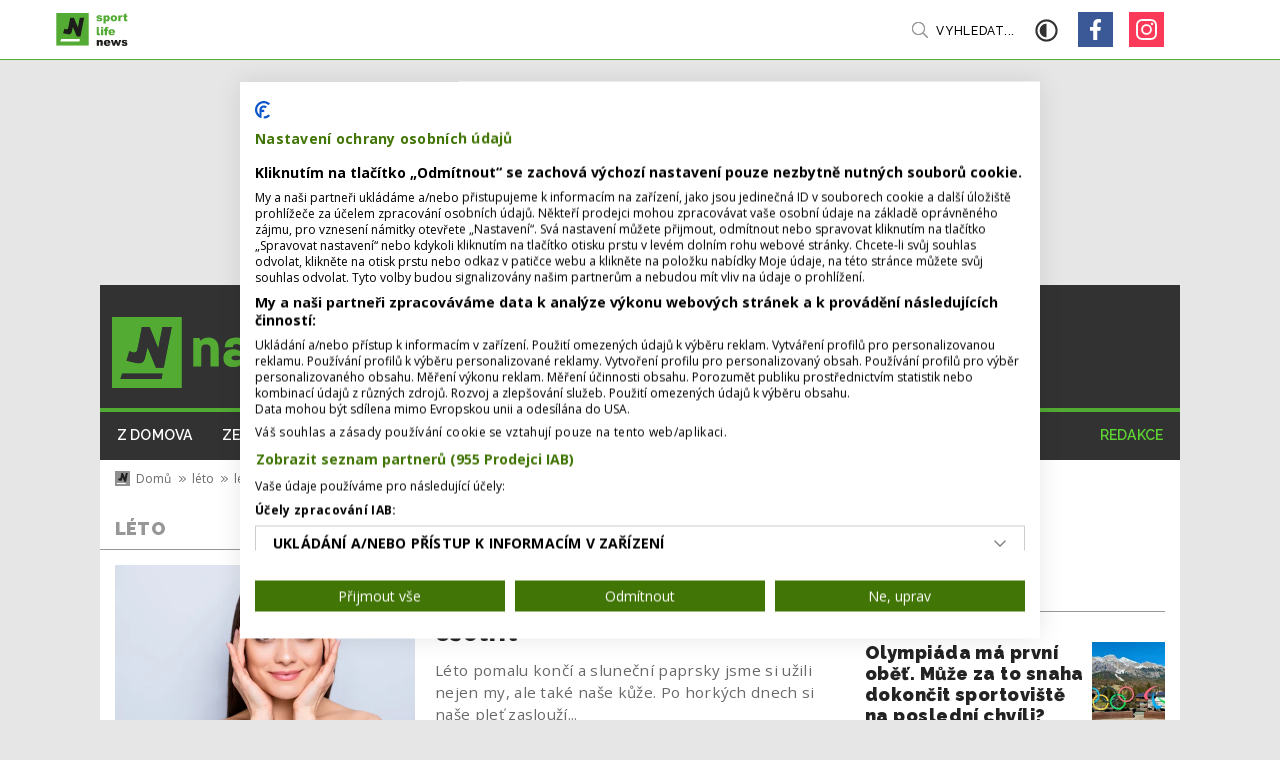

--- FILE ---
content_type: text/html; charset=utf-8
request_url: https://www.nastartu.cz/tags/leto
body_size: 7498
content:
<!doctype html>
<html lang="cs">

<head><script>(function(w,i,g){w[g]=w[g]||[];if(typeof w[g].push=='function')w[g].push(i)})
(window,'G-Z3BYW6QH52','google_tags_first_party');</script><script async src="/h0qw/"></script>
			<script>
				window.dataLayer = window.dataLayer || [];
				function gtag(){dataLayer.push(arguments);}
				gtag('js', new Date());
				gtag('set', 'developer_id.dY2E1Nz', true);
				
			</script>
			
    <meta charset="utf-8">
    <meta name="viewport" content="width=device-width, initial-scale=1">
    <meta name="robots" content="index,follow">
    <meta name="google-site-verification" content="Amo7eiUn7giRTXcDOjz_nF-PWnDu8qjRj50APw5rNd4" />
    
  <title>léto | nastartu.cz </title>
  <link rel="canonical" href="https://www.nastartu.cz/tags/leto" />
  <meta name="szn:permalink" content="nastartu.cz/tags/leto" />
  <meta name="title" content="léto" />
  <meta name="description" content="Online sportovní magazín" />
  <meta property="og:title" content="léto" />
  
    
      <meta property="og:image" content="https://photos.nastartu.cz/containers/assets/misc/og_image_nastartu.jpg/a0b8d3739ceae922b24800ef888bfae1/og_image_nastartu.jpg" />
      <meta property="twitter:image" content="https://photos.nastartu.cz/containers/assets/misc/og_image_nastartu.jpg/a0b8d3739ceae922b24800ef888bfae1/og_image_nastartu.jpg" />
      <meta property="twitter:image:src" content="https://photos.nastartu.cz/containers/assets/misc/og_image_nastartu.jpg/a0b8d3739ceae922b24800ef888bfae1/og_image_nastartu.jpg" />
    
  
  <meta property="og:description" content="Online sportovní magazín" />
  <meta property="twitter:title" content="léto" />
  <meta property="twitter:description" content="Online sportovní magazín" />
  <meta name="format-detection" content="telephone=no"/>
  <meta name="author" content="Stredly s.r.o. | stredly.cz" />


    <link rel="apple-touch-icon" sizes="180x180" href="https://cdn.nastartu.cz/statamic/misc/favicon/apple-touch-icon.png">
<link rel="icon" type="image/png" sizes="32x32" href="https://cdn.nastartu.cz/statamic/misc/favicon/favicon-32x32.png">
<link rel="icon" type="image/png" sizes="16x16" href="https://cdn.nastartu.cz/statamic/misc/favicon/favicon-16x16.png">
<link rel="manifest" href="/site.webmanifest">
<meta name="msapplication-TileColor" content="#54AB34">
<meta name="theme-color" content="#54AB34">

    <link rel="preconnect" href="https://fonts.gstatic.com">
    <link
        href="https://fonts.googleapis.com/css2?family=Open+Sans:wght@400;600;700&family=Raleway:wght@400;500;600;700;900&family=Montserrat:wght@900&display=swap"
        rel="stylesheet">
    <link rel="stylesheet" href="/css/styles.css?id=e595ad675db46a485f576b0ca872c357">
    <script defer src="https://ssp.seznam.cz/static/js/ssp.js" id="ssp-script"></script>
    <script src="https://d.seznam.cz/recass/js/sznrecommend-measure.min.js" data-webid="603"></script>
    <script src="https://d.seznam.cz/recass/js/sznrecommend.min.js"></script>
    
    
    
  <!-- Google Tag Manager -->
  <script>(function(w,d,s,l,i){w[l]=w[l]||[];w[l].push({'gtm.start':
  new Date().getTime(),event:'gtm.js'});var f=d.getElementsByTagName(s)[0],
  j=d.createElement(s),dl=l!='dataLayer'?'&l='+l:'';j.async=true;j.src=
  'https://www.googletagmanager.com/gtm.js?id='+i+dl;f.parentNode.insertBefore(j,f);
  })(window,document,'script','dataLayer','GTM-PR5HH2R');
  </script>
  <!-- End Google Tag Manager -->


</head>

<body >
    
<!-- Google Tag Manager (noscript) -->
<noscript><iframe src="https://www.googletagmanager.com/ns.html?id=GTM-PR5HH2R"
  height="0" width="0" style="display:none;visibility:hidden"></iframe>
</noscript>
<!-- End Google Tag Manager (noscript) -->



    

    <div id="branding-desktop" class="adds adds--branding" data-placement="desktop" data-add="branding" data-dimension="2000x1680" data-szn-ssp-ad='{"zoneId": 0, "width": 2000, "height": 1680}'></div>

    <div id="top">
        
  <div class="toolbar" id="toolbar">
    <div class="toolbar-container">
      <a class="toolbar__logo" href="/">
        <img loading="eager" src="https://cdn.nastartu.cz/statamic/misc/logo/logo.svg" alt="/" width="33" height="33" />
        <img loading="eager" src="https://cdn.nastartu.cz/statamic/misc/logo/logo_append_white.svg" class="toolbar__logo-append toolbar__logo-append--white" height="33" />
        <img loading="eager" src="https://cdn.nastartu.cz/statamic/misc/logo/logo_append_black.svg" class="toolbar__logo-append toolbar__logo-append--black" height="33" />
        <img loading="eager" src="https://cdn.nastartu.cz/statamic/misc/logo/logo_mobile_line.svg" class="toolbar__logo-mobile" alt="/"/>
      </a>
      <div class="toolbar__nav">
        <ul class="no-style">
          
            
              <li >
                <a href="/rubrika/z-domova" data-rubrika-navigation="z-domova">
                  Z domova
                </a>
              </li>
            
          
            
              <li >
                <a href="/rubrika/sport-ze-sveta" data-rubrika-navigation="sport-ze-sveta">
                  Ze světa
                </a>
              </li>
            
          
            
              <li >
                <a href="/rubrika/glosy-a-komentare" data-rubrika-navigation="glosy-a-komentare">
                  Glosy a komentáře
                </a>
              </li>
            
          
            
              <li >
                <a href="/rubrika/rozhovory" data-rubrika-navigation="rozhovory">
                  Rozhovory
                </a>
              </li>
            
          
            
              <li >
                <a href="/rubrika/zivotni-styl" data-rubrika-navigation="zivotni-styl">
                  Životní styl
                </a>
              </li>
            
          
            
              <li >
                <a href="/rubrika/magazin-vip" data-rubrika-navigation="magazin-vip">
                  Magazín VIP
                </a>
              </li>
            
          
        </ul>
      </div>
      <a
        class="toolbar__search js-search-open"
        href="#"
        data-turbolinks="false"
        x-data="{}"
        @mouseenter="$dispatch('enter-search')"
      >
        Vyhledat...
      </a>
      <a href="#" class="toolbar__dark-mode" id="dark-mode-toggler" data-turbolinks="false">
        <svg aria-hidden="true" focusable="false" data-prefix="far" data-icon="adjust" class="svg-inline--fa fa-adjust fa-w-16" role="img" xmlns="http://www.w3.org/2000/svg" viewBox="0 0 512 512"><path fill="currentColor" d="M256 56c110.549 0 200 89.468 200 200 0 110.549-89.468 200-200 200-110.549 0-200-89.468-200-200 0-110.549 89.468-200 200-200m0-48C119.033 8 8 119.033 8 256s111.033 248 248 248 248-111.033 248-248S392.967 8 256 8zm0 96c-83.947 0-152 68.053-152 152s68.053 152 152 152V104z"></path></svg>
      </a>
        <div class="toolbar__links">
          
            
              <a href="/rubrika/z-domova" class="toolbar__links__mobile " data-rubrika-navigation="z-domova">
                Z domova
              </a>
            
          
            
              <a href="/rubrika/sport-ze-sveta" class="toolbar__links__mobile " data-rubrika-navigation="sport-ze-sveta">
                Ze světa
              </a>
            
          
            
              <a href="/rubrika/glosy-a-komentare" class="toolbar__links__mobile " data-rubrika-navigation="glosy-a-komentare">
                Glosy a komentáře
              </a>
            
          
            
              <a href="/rubrika/rozhovory" class="toolbar__links__mobile " data-rubrika-navigation="rozhovory">
                Rozhovory
              </a>
            
          
            
              <a href="/rubrika/zivotni-styl" class="toolbar__links__mobile " data-rubrika-navigation="zivotni-styl">
                Životní styl
              </a>
            
          
            
              <a href="/rubrika/magazin-vip" class="toolbar__links__mobile " data-rubrika-navigation="magazin-vip">
                Magazín VIP
              </a>
            
          
          
            
              
                <a href="/redakce" class="toolbar__links__mobile toolbar__links__mobile--page-link">
                  Redakce
                </a>
              
            
          
        <div class="toolbar__links__social">
          
  <a href="https://www.facebook.com/nastartu.cz/" class="social-square social-square--facebook" data-turbolinks="false"></a>


  <a href="https://www.instagram.com/nastartu.cz/" class="social-square social-square--instagram" data-turbolinks="false"></a>



        </div>
      </div>
      <button class="hamburger hamburger--collapse js-nav" type="button">
      <span class="hamburger-box">
      <span class="hamburger-inner"></span>
      </span>
      </button>
    </div>
  </div>



        <div class="web-container has-branding" id="web-container">

            
                <div id="ssp-zone-217236" class="adds adds--leaderboard" data-placement="desktop" data-add="leaderboard" data-dimension="970x210" data-szn-ssp-ad='{"zoneId": 217236, "width": 970, "height": 210}'></div>
            

            
  <div class="header" id="header" data-turbolinks-permanent>
    <div class="header__top">
      <a class="header__top__logo" href="/">
        <img width="300" height="71" src="https://cdn.nastartu.cz/statamic/misc/logo/logo_big_no_claim.svg"/>
      </a>
    </div>
    <div class="header__nav">
        <ul class="no-style">
    
      <li >
        <a href="/rubrika/z-domova" data-rubrika-navigation="z-domova">
          Z domova
        </a>
      </li>
    
      <li >
        <a href="/rubrika/sport-ze-sveta" data-rubrika-navigation="sport-ze-sveta">
          Ze světa
        </a>
      </li>
    
      <li >
        <a href="/rubrika/glosy-a-komentare" data-rubrika-navigation="glosy-a-komentare">
          Glosy a komentáře
        </a>
      </li>
    
      <li >
        <a href="/rubrika/rozhovory" data-rubrika-navigation="rozhovory">
          Rozhovory
        </a>
      </li>
    
      <li >
        <a href="/rubrika/zivotni-styl" data-rubrika-navigation="zivotni-styl">
          Životní styl
        </a>
      </li>
    
      <li >
        <a href="/rubrika/magazin-vip" data-rubrika-navigation="magazin-vip">
          Magazín VIP
        </a>
      </li>
    
    
      
        
          <li class="push-right">
            <a href="/redakce" class="page-link">
              Redakce
            </a>
          </li>
        
      
    
  </ul>



    </div>
  </div>



            <div class="content">
                <ol class="breadcrumb">
    
            
                <li class="breadcrumb-item">
                    <a href="/">
                        <img src="https://cdn.nastartu.cz/statamic/misc/logo/logo_mobile.svg" width="15" height="15"
                            alt="/" />
                        Domů
                    </a>
                </li>
            
        
            
                
                    <li class="breadcrumb-item">
                        <a href="/tags/leto">léto</a>
                    </li>
                
                <li class="breadcrumb-item active">
                    léto
                </li>
            
        
</ol>


<div class="content-sidebar">
    <div class="content-sidebar__content">
        <h4>léto</h4>

        

            
                
                    
                    <div class="card-wide">
  <a href="/nezapominejte-na-to-ze-svou-plet-musite-po-lete-radne-osetrit" class="card-wide__img">
    <span class="lazy lazy--wide">
      <img src="https://photos.nastartu.cz/containers/assets/posts/imported/2020/08/shutterstock_1116271739.jpg/4871f8d7c07860339162d7afbab4e3ac/shutterstock_1116271739.webp" alt="Nezapomínejte na to, že svou pleť musíte po létě řádně ošetřit" loading="lazy">
    </span>
    <span class="lazy lazy--small-mobile">
      <img src="https://photos.nastartu.cz/containers/assets/posts/imported/2020/08/shutterstock_1116271739.jpg/bec051e461feb03bfbf47b04904bacad/shutterstock_1116271739.webp" alt="Nezapomínejte na to, že svou pleť musíte po létě řádně ošetřit" loading="lazy">
    </span>
  </a>
  <div class="card-wide__info">
    <h2>
      <a href="/nezapominejte-na-to-ze-svou-plet-musite-po-lete-radne-osetrit">Nezapomínejte na to, že svou pleť musíte po létě řádně ošetřit</a>
    </h2>
    
    <p>Léto pomalu končí a sluneční paprsky jsme si užili nejen my, ale také naše kůže. Po horkých dnech si naše pleť&nbsp;zaslouží...</p>


    <ul class="card-signature  no-style">
    

    

    <li>
        
        
            3 min. čtení</li>
        
    </li>

    
        
            <li><strong>24. 08. 2020</strong></li>
        
    
</ul>

  </div>
</div>

                
                    
                    <div class="card-wide">
  <a href="/jak-prezit-blizici-se-vedra-nabizime-par-rad" class="card-wide__img">
    <span class="lazy lazy--wide">
      <img src="https://photos.nastartu.cz/containers/assets/posts/imported/2020/06/photography-of-woman-surrounded-by-sunflowers-1263986.jpg/c9de9e190c910537ff7a8718dca00e2b/photography-of-woman-surrounded-by-sunflowers-1263986.webp" alt="Jak přežít blížící se vedra? Nabízíme pár rad" loading="lazy">
    </span>
    <span class="lazy lazy--small-mobile">
      <img src="https://photos.nastartu.cz/containers/assets/posts/imported/2020/06/photography-of-woman-surrounded-by-sunflowers-1263986.jpg/60eadb954cc397771164b9972d159cde/photography-of-woman-surrounded-by-sunflowers-1263986.webp" alt="Jak přežít blížící se vedra? Nabízíme pár rad" loading="lazy">
    </span>
  </a>
  <div class="card-wide__info">
    <h2>
      <a href="/jak-prezit-blizici-se-vedra-nabizime-par-rad">Jak přežít blížící se vedra? Nabízíme pár rad</a>
    </h2>
    
    <p>Rtuť teploměru pomalu, ale jistě začíná stoupat a léto se nezadržitelně blíží. Už jen pár týdnů, školáci pověsí tašky na&nbsp;hřebík...</p>


    <ul class="card-signature  no-style">
    

    

    <li>
        
        
            4 min. čtení</li>
        
    </li>

    
        
            <li><strong>15. 06. 2020</strong></li>
        
    
</ul>

  </div>
</div>

                
                    
                        <div id="ssp-zone-217271" class="adds adds--smr-mobile" data-placement="mobile" data-add="smr_mobile" data-dimension="480x480" data-szn-ssp-ad='{"zoneId": 217271, "width": 480, "height": 480}'></div>
                    
                    <div class="card-wide">
  <a href="/jak-rozeznat-upal-od-uzehu-a-jak-se-s-nimi-poprat" class="card-wide__img">
    <span class="lazy lazy--wide">
      <img src="https://photos.nastartu.cz/containers/assets/posts/imported/2020/06/shallow-focus-photo-of-woman-wearing-white-bikini-top-while-3811329.jpg/b299b244fc965e65a6b5663fb0a4fad3/shallow-focus-photo-of-woman-wearing-white-bikini-top-while-3811329.webp" alt="Jak rozeznat úpal od úžehu a jak se s nimi poprat" loading="lazy">
    </span>
    <span class="lazy lazy--small-mobile">
      <img src="https://photos.nastartu.cz/containers/assets/posts/imported/2020/06/shallow-focus-photo-of-woman-wearing-white-bikini-top-while-3811329.jpg/eb240142559270ad874876e9b0a7d4ad/shallow-focus-photo-of-woman-wearing-white-bikini-top-while-3811329.webp" alt="Jak rozeznat úpal od úžehu a jak se s nimi poprat" loading="lazy">
    </span>
  </a>
  <div class="card-wide__info">
    <h2>
      <a href="/jak-rozeznat-upal-od-uzehu-a-jak-se-s-nimi-poprat">Jak rozeznat úpal od úžehu a jak se s nimi poprat</a>
    </h2>
    
    <p>Dvě označení dvou různých zdravotních problémů. Co se za výše uvedenými názvy skrývá, kdy nejčastěji hrozí a hlavně, jak&nbsp;se...</p>


    <ul class="card-signature  no-style">
    

    

    <li>
        
        
            3 min. čtení</li>
        
    </li>

    
        
            <li><strong>13. 06. 2020</strong></li>
        
    
</ul>

  </div>
</div>

                
            

            <div class="card-wide-more card-wide-more--with-pagination">
                
  


            </div>

        
    </div>

    <span x-data x-intersect.once="$dispatch('show:popup');"></span>

    <div class="content-sidebar__sidebar">

        <div id="ssp-zone-217241" class="adds adds--smr" data-placement="desktop" data-add="smr" data-dimension="300x300" data-szn-ssp-ad='{"zoneId": 217241, "width": 300, "height": 300}'></div>

        <h4>Aktuálně</h4>

        

            
                
                    <div class="card-micro">
  <div class="card-micro__info">
    <h3>
      <a href="/olympiada-ma-prvni-obet-muze-za-to-snaha-dokoncit-sportoviste-na-posledni-chvili">Olympiáda má první oběť. Může za to snaha dokončit sportoviště na poslední chvíli?</a>
    </h3>
    <ul class="card-signature  no-style">
    

    

    <li>
        
        
            
                
                    
                
            
                
            
            2 min. čtení
        
    </li>

    
        
            <li><strong>úterý 13. ledna</strong></li>
        
    
</ul>

  </div>
  <a href="/olympiada-ma-prvni-obet-muze-za-to-snaha-dokoncit-sportoviste-na-posledni-chvili" class="card-micro__img">
    <span class="lazy lazy--micro">
      <img src="https://photos.nastartu.cz/containers/assets/posts/shutterstock_2614828337.jpg/fed0ea526e042f8aa089dc228c0a14b0/shutterstock_2614828337.webp" alt="Olympiáda má první oběť. Může za to snaha dokončit sportoviště na poslední chvíli?" loading="lazy">
    </span>
  </a>
</div>

                
                    <div class="card-micro">
  <div class="card-micro__info">
    <h3>
      <a href="/beloruska-sabalenkova-si-chce-vic-hyckat-sve-telo-i-za-cenu-pokut-od-wta">Běloruska Sabalenková si chce víc hýčkat své tělo. I za cenu pokut od WTA</a>
    </h3>
    <ul class="card-signature  no-style">
    

    

    <li>
        
        
            
                
                    
                
            
                
            
            2 min. čtení
        
    </li>

    
        
            <li><strong>úterý 13. ledna</strong></li>
        
    
</ul>

  </div>
  <a href="/beloruska-sabalenkova-si-chce-vic-hyckat-sve-telo-i-za-cenu-pokut-od-wta" class="card-micro__img">
    <span class="lazy lazy--micro">
      <img src="https://photos.nastartu.cz/containers/assets/posts/shutterstock_2464936767-%281%29.jpg/6af11e0f4919513ce489e67d9076761e/shutterstock_2464936767-%281%29.webp" alt="Běloruska Sabalenková si chce víc hýčkat své tělo. I za cenu pokut od WTA" loading="lazy">
    </span>
  </a>
</div>

                
                    <div class="card-micro">
  <div class="card-micro__info">
    <h3>
      <a href="/sickday-kdepak-mlady-fotbalista-se-nechal-nachytat-jak-jedna-o-novem-angazma">Sickday? Kdepak, mladý fotbalista se nechal nachytat, jak jedná o novém angažmá</a>
    </h3>
    <ul class="card-signature  no-style">
    

    

    <li>
        
        
            
                
                    
                
            
                
            
            2 min. čtení
        
    </li>

    
        
            <li><strong>úterý 13. ledna</strong></li>
        
    
</ul>

  </div>
  <a href="/sickday-kdepak-mlady-fotbalista-se-nechal-nachytat-jak-jedna-o-novem-angazma" class="card-micro__img">
    <span class="lazy lazy--micro">
      <img src="https://photos.nastartu.cz/containers/assets/posts/profimedia-1011216121.jpg/95552f488330716e47a7a0490af4e516/profimedia-1011216121.webp" alt="Sickday? Kdepak, mladý fotbalista se nechal nachytat, jak jedná o novém angažmá" loading="lazy">
    </span>
  </a>
</div>

                
            
        

        <div id="ssp-zone-217261" class="adds adds--smr-mobile adds--smr-mobile-first" data-placement="mobile" data-add="smr_mobile_first" data-dimension="480x480" data-szn-ssp-ad='{"zoneId": 217261, "width": 480, "height": 480}'></div>

        
            
        

        <div id="ssp-zone-249905" class="adds adds--smr-mobile adds--smr-mobile-second" data-placement="mobile" data-add="smr_mobile_second" data-dimension="480x480" data-szn-ssp-ad='{"zoneId": 249905, "width": 480, "height": 480}'></div>
        <div id="ssp-zone-217246" class="adds adds--floating" data-placement="desktop" data-add="sky" data-dimension="300x600" data-szn-ssp-ad='{"zoneId": 217246, "width": 300, "height": 600}'></div>

    </div>
</div>

<div class="banner-wide banner-wide--second">
    <div id="ssp-zone-217256" class="adds adds--rectangle" data-placement="desktop" data-add="rectangle" data-dimension="970x310" data-szn-ssp-ad='{"zoneId": 217256, "width": 970, "height": 310}'></div>
    <div id="ssp-zone-217271" class="adds adds--smr-mobile" data-placement="mobile" data-add="smr_mobile" data-dimension="480x480" data-szn-ssp-ad='{"zoneId": 217271, "width": 480, "height": 480}'></div>
</div>

            </div>

            
  <div class="footer" id="footer" data-turbolinks-permanent>
    <div class="footer__top">
      <a href="/" class="footer__top__logo">
        <img loading="lazy" width="200" height="50" src="https://cdn.nastartu.cz/statamic/misc/logo/logo_big_black.svg"/>
      </a>
      <ul class="no-style">
        
          <li>
            <a href="/rubrika/z-domova" data-rubrika-navigation="z-domova">
              Z domova
            </a>
          </li>
        
          <li>
            <a href="/rubrika/sport-ze-sveta" data-rubrika-navigation="sport-ze-sveta">
              Ze světa
            </a>
          </li>
        
          <li>
            <a href="/rubrika/glosy-a-komentare" data-rubrika-navigation="glosy-a-komentare">
              Glosy a komentáře
            </a>
          </li>
        
          <li>
            <a href="/rubrika/rozhovory" data-rubrika-navigation="rozhovory">
              Rozhovory
            </a>
          </li>
        
          <li>
            <a href="/rubrika/zivotni-styl" data-rubrika-navigation="zivotni-styl">
              Životní styl
            </a>
          </li>
        
          <li>
            <a href="/rubrika/magazin-vip" data-rubrika-navigation="magazin-vip">
              Magazín VIP
            </a>
          </li>
        
      </ul>
    </div>
    <div class="footer__bottom">
      <p>
        Vydavatelem magazínu nastartu.cz je:<br/>
        Mobile app s.r.o., Václavské nám. 11, Praha 1,<br/>
        IČO: 04349351
      </p>
      <p>
        Kontaktujte nás:<br/>
        <a href="/cdn-cgi/l/email-protection#097b6c6d68626a6c4967687a7d687b7d7c276a73"><span class="__cf_email__" data-cfemail="a5d7c0c1c4cec6c0e5cbc4d6d1c4d7d1d08bc6df">[email&#160;protected]</span></a>,<br/>
        Šéfredaktor: <strong>Martin Záruba</strong>
      </p>
      <div class="subscribe subscribe--footer">
        <form method="POST" action="https://www.nastartu.cz/!/forms/newsletter_subscribers" class="subscribe__form" x-data="contactForm()" x-ref="form"><input type="hidden" name="_token" value="dsilHTZGcnNVRJmPDEMMjZMQGPNSAgpfvj05wHDe" autocomplete="off">
  <h4>Newsletter</h4>
  <div class="subscribe__form__main">
    <input
      type="email"
      name="email"
      required
      value=""
      placeholder="Váš e-mail"
      class="form-control"
      x-model="email"
      x-ref="input"
    />
    <input  type="text" name="challange" class="challange" x-model="challange" />
    <button type="submit" class="btn btn--success" @click.prevent="send()" x-text="buttonText"></button>
  </div>
  <div class="custom-control custom-checkbox">
    <input type="checkbox" class="custom-control-input" required id="gdpr_compliance">
    <label class="custom-control-label" for="gdpr_compliance">Souhlasím se zpracováním osobních údajů.</label>
  </div>
  <input type="hidden" name="_token" x-bind:value="token" x-model="token"/>
</form>

<script data-cfasync="false" src="/cdn-cgi/scripts/5c5dd728/cloudflare-static/email-decode.min.js"></script><script>
  function contactForm() {

    const BASE_URL = '/'

    return {
      token: '',
      challange: '',
      email: '',
      buttonText: 'Přihlásit',

      get action() {
        return this.$refs.form.action
      },

      getToken: async function() {
        const url = `${BASE_URL}token`
        const response = await fetch(url, {
            method: 'GET',
            headers: {
              'token-service': 'nastartu.cz'
            }
          });
          const data = await response.json()
          this.token = data.token;
      },

      finalizeForm() {
        this.email = ''
        this.token = ''
        this.buttonText = 'Přihlášeno'
      },

      isValid() {
        return this.$refs.form.reportValidity()
      },

      async send() {
        if (this.challange !== '' || this.isValid() === false) {
          return false;
        }
        await this.getToken();

        fetch(this.action, {
          body: `email=${this.email}&_token=${this.token}`,
          headers: {
              "Content-Type": "application/x-www-form-urlencoded",
              "X-Requested-With": "XMLHttpRequest",
          },
          method: "POST",
        })
        .then(response => response.json())
        .then((response) => {
          this.finalizeForm();
        })
      }
    }
  }
</script>

        <div class="subscribe__social">
          <h4>&nbsp;</h4>
          <div class="social">
            
  <a href="https://www.facebook.com/nastartu.cz/" class="social-square social-square--facebook" data-turbolinks="false"></a>


  <a href="https://www.instagram.com/nastartu.cz/" class="social-square social-square--instagram" data-turbolinks="false"></a>



          </div>
        </div>
      </div>
    </div>
  </div>
  <div class="copy">
    © 2026 <span class="copy__brand">nastartu<span></span>.cz</span>. Publikování nebo šíření obsahu je zakázáno bez předchozího souhlasu.
  </div>


        </div>
        <a href="#" onclick="history.go(-1); return false;" class="go go--back"></a>
        <a href="#top" class="go go--up"></a>
    </div>

    <div class="search-overlay">
    <div class="search-overlay__container">
        <a href="#" class="search-overlay__close js-search-close" data-turbolinks="false">
            &times;
        </a>
        <div class="search-overlay__form" x-data="initSearch()">
            <input type="text" class="search-input" x-bind:placeholder="placeholder" x-ref="searchInput"
                x-on:keyup.debounce.300="search()" x-model="query" />

            <div class="search-overlay__form__results">
                <template x-for="(post, index) in filteredPosts" :key="index">
                    <div class="card-micro">
                        <div class="card-micro__info">
                            <h3>
                                <a x-bind:href="post.url" x-text="post.title"></a>
                            </h3>
                            <ul class="card-signature">
                                <li x-text="`${post.read_time} min. čtení`"></li>
                                <li><strong x-text="`${post.date_for_humans}`"></strong></li>
                            </ul>
                        </div>
                        <a x-bind:href="post.url" class="card-micro__img">
                            <span class="lazy lazy--micro">
                                <img width="73" height="88" x-bind:alt="post.title"
                                    x-bind:src="post.hero_image.card_micro" />
                            </span>
                        </a>
                    </div>
                </template>
            </div>
        </div>
    </div>
</div>

<script>
    function initSearch() {

        const BASE_URL = '/api/search/'

        return {
            placeholder: 'Hledat v článcích...',
            query: '',
            filteredPosts: [],

            search() {
                const url = `${BASE_URL}${this.query}`

                if (this.query.length > 2) {
                    fetch(url)
                        .then((response) => response.json())
                        .then((response) => this.filteredPosts = response.data)
                } else {
                    this.filteredPosts = []
                }
            }
        }
    }

    function closeModal() {
        return {

        }
    }
</script>


    <script src="/js/manifest.js?id=c30cbd630c8cdbdf1fb128dbca1c0f8b" deffer></script>
    <script src="/js/vendor.js?id=1298fb373a5ae882f370e3e78bf1d360" deffer></script>
    <script src="/js/site.js?id=f18b2b946781e8a6ba8dc1aed2e620be" deffer></script>
    <script src="https://cdn.jsdelivr.net/npm/bootstrap@5.0.2/dist/js/bootstrap.min.js"
        integrity="sha384-cVKIPhGWiC2Al4u+LWgxfKTRIcfu0JTxR+EQDz/bgldoEyl4H0zUF0QKbrJ0EcQF"
        crossorigin="anonymous"></script>
    <script src="//pocitadlolibise.seznam.cz/pocitadlolibise.js" async></script>
    <script>sznRecass.getRecommendationsByTags();</script>
    <span x-data="adds()"></span>

    

    
<script defer src="https://static.cloudflareinsights.com/beacon.min.js/vcd15cbe7772f49c399c6a5babf22c1241717689176015" integrity="sha512-ZpsOmlRQV6y907TI0dKBHq9Md29nnaEIPlkf84rnaERnq6zvWvPUqr2ft8M1aS28oN72PdrCzSjY4U6VaAw1EQ==" data-cf-beacon='{"version":"2024.11.0","token":"20bf2d803b54496e9c36c1c15bb1e46f","r":1,"server_timing":{"name":{"cfCacheStatus":true,"cfEdge":true,"cfExtPri":true,"cfL4":true,"cfOrigin":true,"cfSpeedBrain":true},"location_startswith":null}}' crossorigin="anonymous"></script>
</body>
</html>
